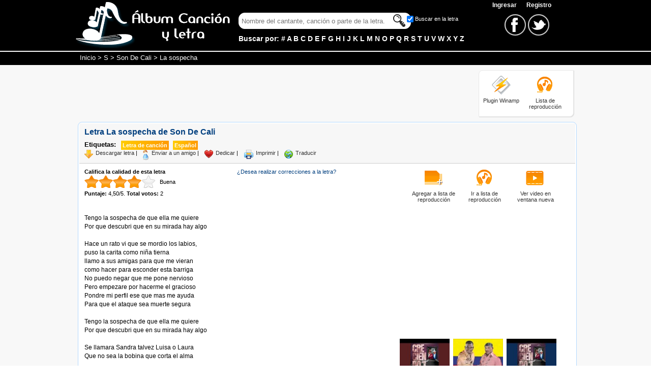

--- FILE ---
content_type: text/html; charset=iso-8859-1
request_url: https://www.albumcancionyletra.com/la-sospecha_de_son-de-cali___28594.aspx
body_size: 9719
content:


<!DOCTYPE html PUBLIC "-//W3C//DTD XHTML 1.0 Strict//EN" "http://www.w3.org/TR/xhtml1/DTD/xhtml1-strict.dtd">
<html xmlns="http://www.w3.org/1999/xhtml" xml:lang="es">
<head>
    <link rel="stylesheet" type="text/css" href="/combres.axd/detailCss/-1632476972/"/>
    <script type="text/javascript" src="/combres.axd/detailJs/-200292359/"></script>
    <meta property="og:title" content="La sospecha de Son De Cali" /><meta property="og:type" content="website" /><meta property="og:description" content="La sospecha de Son De Cali, letra de la canción con el video. Encuentre más letras y videos de Son De Cali en Album Cancion y Letra" /><meta property="og:url" content="https://www.albumcancionyletra.com/la-sospecha_de_son-de-cali___28594.aspx" /><meta property="og:image" content="https://i.ytimg.com/vi/5cp5buvZ5q4/hqdefault.jpg" /><meta property="fb:app_id" content="57087813935" />
    <script type='text/javascript' src='//platform-api.sharethis.com/js/sharethis.js#property=5b72ee6d940588001be3237a&product=inline-share-buttons' async='async'></script>

    <script async src="https://www.googletagmanager.com/gtag/js?id=G-YC2PW39WKZ"></script>
    <script>
        window.dataLayer = window.dataLayer || [];
        function gtag() { dataLayer.push(arguments); }
        gtag('js', new Date());

        gtag('config', 'G-YC2PW39WKZ');
    </script>
    <script async src="https://pagead2.googlesyndication.com/pagead/js/adsbygoogle.js?client=ca-pub-3916193284422795"
     crossorigin="anonymous"></script>
    <link rel="apple-touch-icon" sizes="180x180" href="/images/ico/apple-touch-icon.png" /><link rel="icon" type="image/png" sizes="32x32" href="/images/ico/favicon-32x32.png" /><link rel="icon" type="image/png" sizes="16x16" href="/images/ico/favicon-16x16.png" /><link rel="manifest" href="/images/ico/site.webmanifest" /><link rel="mask-icon" href="/images/ico/safari-pinned-tab.svg" color="#f7931e" /><meta name="msapplication-config" content="/images/ico/browserconfig.xml" /><meta name="theme-color" content="#ffffff" /><link rel="shortcut icon" href="/favicon.ico" /><link rel="alternate" title="Album Cancion y Letra" href="/rss.rss" type="application/rss+xml" /><meta http-equiv="content-language" content="es" /><meta http-equiv="content-type" content="text/html; charset=iso-8859-1" /><meta name="viewport" content="width=device-width, initial-scale=1" /><title>
	Letra La sospecha de Son De Cali
</title><meta name="description" content="La sospecha de Son De Cali, letra de la canción con el video. Encuentre más letras y videos de Son De Cali en Album Cancion y Letra" /><meta name="keywords" content="La sospecha, Son De Cali, letra, video, cantante, cancion" /></head>
<body>

    <div id="fb-root"></div>
    <script>
        window.fbAsyncInit = function () {
            FB.init({
                appId: '57087813935',
        autoLogAppEvents: true,
        status: true, // check login status
        cookie: true, // enable cookies to allow the server to access the session
        xfbml: true,
        version: 'v3.1'
    });
            // Additional initialization code here
            FB.Event.subscribe('comment.create',
                function (response) {
                    //alert("response");
                    FB.api(
                        "/" + response.commentID,
                        function (response) {
                            if (!response || response.error) {
                                //alert('Error occured');
                            } else {
                                var feed = response;
                                $.ajax({
                                    url: "/ws/services.asmx/newComment",
                                    data: "{ 'id': '" + $('#MainContent_hddId').val() + "', 'fUid': '" + feed.from.id + "', 'comment': '" + feed.message + "' }",
                                    dataType: "json",
                                    type: "POST",
                                    contentType: "application/json; charset=utf-8",
                                    dataFilter: function (dt) { return dt; },
                                    success: function (dt) {
                                        //alert(dt.d);
                                    },
                                    error: function (XMLHttpRequest, textStatus, errorThrown) {
                                        //alert(textStatus);
                                    }
                                });
                            }
                        }
                    );
                }
            );
        };


        (function (d, s, id) {
            var js, fjs = d.getElementsByTagName(s)[0];
            if (d.getElementById(id)) return;
            js = d.createElement(s); js.id = id; js.async = true;
            js.src = 'https://connect.facebook.net/es_LA/sdk.js#xfbml=1&version=v3.1&appId=57087813935&autoLogAppEvents=1';
      fjs.parentNode.insertBefore(js, fjs);
  }(document, 'script', 'facebook-jssdk'));</script>

    <form method="post" action="/la-sospecha_de_son-de-cali___28594.aspx" id="frmMaster">
<div class="aspNetHidden">
<input type="hidden" name="__VIEWSTATE" id="__VIEWSTATE" value="/wEPDwUKMTc0MTk2MTE0MGRk9y/gbyAru9lF+WIbdAbLwdfC0ZaWCBgGRqYA26uFVXY=" />
</div>

<div class="aspNetHidden">

	<input type="hidden" name="__VIEWSTATEGENERATOR" id="__VIEWSTATEGENERATOR" value="C3C7840E" />
	<input type="hidden" name="__EVENTVALIDATION" id="__EVENTVALIDATION" value="/wEdAAYnGRa4Pf54v2faUIrJxAsGFgyIOyakp4qvhRx9nwj9PMDKrenUpIZBrSIp7u+bS4oX0IXtz6nr5sFJvUMu0gaqwtBfU03XoT8tK/XkbYu88Y4rjjci1M+d+F5aLJ/QeGyue+y+xqQJ5qGj7tL0V7w3oIg2OjwkrgYmMtr3vQvl9g==" />
</div>
    <input type="hidden" name="ctl00$hddLng" id="hddLng" value="es" />
    <input id="txtGost" class="input" type="text" style="display:none" /> 
    <div id="divHome" class="home" itemscope="" itemtype="http://schema.org/WebPage">
        <!--header-->
        <div class="header">
            <div class="headerContent">
                <div class="logo">
                    <a href="/" title="Letras de canciones"><img alt="Letras de canciones" class="ico imgLogo" src="/images/none.gif" /></a>
                    <a href="/" title="Letras de canciones"><img alt="Letras de canciones" class="ico imgLogoS" src="/images/none.gif" /></a>
                </div>
                <div class="Hsearch">
                    <div class="linkMenu">
                        <span id="ctl00_lblUser"></span>

<a href="/account/login.aspx" class="link">Ingresar </a>&nbsp; <a href="/account/register.aspx" class="link">Registro</a>
                    </div>
                    <div class="search">
                        <div class="Boxsearch">
                        <div>

                            
                            <input id="txtFinder" class="input" type="text" />
                            <input id="btnFind" class="ico btnInput" type="button" />
                            <div class="check">
                                <input id="chkFind" class="chkFind" type="checkbox" checked="checked" /><label for="chkFind" class="chkFind">Buscar en la letra</label>
                            </div>
                        </div>
                        <div class="text">
                            Buscar por: 
    <a class="link" title="Letras por Número" href="/artistas_por_0.aspx">#</a>
    
    <a class="link" title="Letras por A" href="/artistas_por_a.aspx">A</a>
    
    <a class="link" title="Letras por B" href="/artistas_por_b.aspx">B</a>
    
    <a class="link" title="Letras por C" href="/artistas_por_c.aspx">C</a>
    
    <a class="link" title="Letras por D" href="/artistas_por_d.aspx">D</a>
    
    <a class="link" title="Letras por E" href="/artistas_por_e.aspx">E</a>
    
    <a class="link" title="Letras por F" href="/artistas_por_f.aspx">F</a>
    
    <a class="link" title="Letras por G" href="/artistas_por_g.aspx">G</a>
    
    <a class="link" title="Letras por H" href="/artistas_por_h.aspx">H</a>
    
    <a class="link" title="Letras por I" href="/artistas_por_i.aspx">I</a>
    
    <a class="link" title="Letras por J" href="/artistas_por_j.aspx">J</a>
    
    <a class="link" title="Letras por K" href="/artistas_por_k.aspx">K</a>
    
    <a class="link" title="Letras por L" href="/artistas_por_l.aspx">L</a>
    
    <a class="link" title="Letras por M" href="/artistas_por_m.aspx">M</a>
    
    <a class="link" title="Letras por N" href="/artistas_por_n.aspx">N</a>
    
    <a class="link" title="Letras por O" href="/artistas_por_o.aspx">O</a>
    
    <a class="link" title="Letras por P" href="/artistas_por_p.aspx">P</a>
    
    <a class="link" title="Letras por Q" href="/artistas_por_q.aspx">Q</a>
    
    <a class="link" title="Letras por R" href="/artistas_por_r.aspx">R</a>
    
    <a class="link" title="Letras por S" href="/artistas_por_s.aspx">S</a>
    
    <a class="link" title="Letras por T" href="/artistas_por_t.aspx">T</a>
    
    <a class="link" title="Letras por U" href="/artistas_por_u.aspx">U</a>
    
    <a class="link" title="Letras por V" href="/artistas_por_v.aspx">V</a>
    
    <a class="link" title="Letras por W" href="/artistas_por_w.aspx">W</a>
    
    <a class="link" title="Letras por X" href="/artistas_por_x.aspx">X</a>
    
    <a class="link" title="Letras por Y" href="/artistas_por_y.aspx">Y</a>
    
    <a class="link" title="Letras por Z" href="/artistas_por_z.aspx">Z</a>
    
                        </div>
                        </div>
                        
                        <div class="boxredes">
                            <a href="https://www.facebook.com/albumcancionyletra" target="_blank">
                                <img alt="Facebook" class="ico icoFace" src="/images/none.gif" />
                            </a> 
                            <a href="https://twitter.com/letrasacl" target="_blank">
                                <img alt="Twitter" class="ico icoTwt" src="/images/none.gif" />
                            </a>
                        </div>

                        <div class="social_network">
                        <a id="lnkRedes" href="#" class="social_network_ico"></a>
                        <ul id="ulRedes">
                            <li class="facebook"><a href="https://www.facebook.com/albumcancionyletra" title="Facebook" target="_blank"></a></li>
                            <li class="twitter"><a href="https://twitter.com/letrasacl" title="Twitter" target="_blank"></a></li>
                        </ul>
                    </div>

                        
                    </div>
                    
                </div>
                
            </div>
            <div style="padding-top:5px; clear:both">
            </div>
        </div>
        <!--breadcrumb-->
        <div class="breadcrumb">
        	<div class="breadTxt" itemprop="breadcrumb">
                <a href="/" title="Letras de Canciones">Inicio</a> > <a href="artistas_por_s.aspx" title="Cantantes por S">S</a> > <a href="artista_son-de-cali__3703.aspx" title="Letras de Son De Cali">Son De Cali</a> > La sospecha
            </div>
        </div>
        <!--contenedor-->
        <div class="content">
            <div class="contentsub">
                <div class="divTop">
                    <div class="banner728x90">
                        <script async src="//pagead2.googlesyndication.com/pagead/js/adsbygoogle.js"></script>
                        <!-- acl_TopTitle -->
                        <ins class="adsbygoogle banner728x90"
                             style="display:block"
                             data-ad-client="ca-pub-3916193284422795"
                             data-ad-slot="8817380612"></ins>
                        <script>
                            (adsbygoogle = window.adsbygoogle || []).push({});
                        </script>
                    </div>
                    <div class="plugin">
                        <div class="icoPlugin">
                            <a href="/plugin/Plugin_Letras_Winamp.exe" title="Plugin para Winamp">
                                <img alt="Plugin Winamp" class="ico ico4140 imgWinamp" src="/images/none.gif" /></a>
                            <div>
                                <a href="/plugin/Plugin_Letras_Winamp.exe" title="Plugin para Winamp">
                                    Plugin Winamp</a></div>
                        </div>
                        <div class="icoPlugin">
                            <a href="/lista_de_reproduccion.aspx">
                                <img alt="Lista de reproducción" class="ico ico4140 imgLista" src="/images/none.gif" /></a>
                            <div>
                                <a title="Lista de reproducción" href="/lista_de_reproduccion.aspx">Lista de
                                    <br />
                                    reproducción</a></div>
                        </div>
                    </div>
                </div>
                <!--box-->
                <div class="h-cBoth">
                </div>
                <div class="box">
                    
    <div class="option">
        <div class="divInformation">
            <h1>Letra La sospecha de Son De Cali</h1>
            <div class="labels">
                <div class="title">Etiquetas:</div>
                <div class="select">
                    Letra de canción
                </div>
                <div class="select">Español</div>
            </div>
        </div>
        <div class="divredes">
            <div class="sharethis-inline-share-buttons"></div>
        </div>
        <div class="h-cBoth"></div>
        
        <div class="icor">
            <div class="ico idownload"></div>
            <a rel="nofollow" href="/handlers/download.ashx?id=28594">Descargar letra</a> |
        </div>
        <div class="icoSong">
            <div class="icor">
                <div id="frmEnviarAmigo" class="hidden sendFriend">
                    <div class="subtitle">
                        <span>Enviar a un amigo</span><a href="javascript:void(0)" onclick="$('#frmEnviarAmigo').hide()" class="h-fRight">Cerrar</a>
                    </div>
                    <label for="txtFrom">
                        Su nombre</label>
                    <span class="val" id="vtxtFromR">*</span>
                    <input id="txtFrom" name="txtFrom" title="Su Nombre" type="text" class="searchR" />
                    <label for="txtTo">
                        Nombre destinatario</label>
                    <span class="val" id="vtxtToR">*</span>
                    <input id="txtTo" name="txtTo" title="Nombre del destinatario" type="text" class="searchR" />
                    <label for="txtEmail">
                        Email destinatario</label>
                    <span class="val" id="vtxtEmailE">Inválido</span>
                    <input id="txtEmail" name="txtEmail" title="Email del destinatario" type="text" class="searchR" />
                    <label for="txtMsg">
                        Mensaje</label>
                    <span class="val" id="vtxtMsgR">*</span>
                    <textarea id="txtMsg" name="txtMsg" title="Mensaje" rows="" cols=""></textarea>
                    <label for="txtCaptcha">
                        Digite lo que ve en la imagen</label>
                    <span class="val" id="vtxtCaptchaR">*</span>
                    <img id="imgCaptcha" class="imgCaptcha" alt="Captcha" src="/handlers/captcha.ashx?t=PQYFsHcSt6bwS%2f5ZbG1b7oQt4lpPVCWGQ83G9vCIr%2bY%3d" />
                    <input id="txtCaptcha" name="txtCaptcha" title="Texto de validación" type="text"
                        class="searchR captcha" />
                    <div class="h-cBoth">
                    </div>
                    <div class="h-cBoth btnContainer">
                        <span id="btnEnviarAmigo" class="btn">Enviar</span>
                    </div>
                </div>
                <div class="ico isend"></div>
                <a href="javascript:void(0);" id="lnkSendFriend">Enviar a un amigo</a> |
            </div>
            <div class="icor">
                <div class="ico idedicar"></div>
                <a href="dedicar_la-sospecha_de_son-de-cali__28594.aspx">Dedicar</a> |
            </div>
            <div class="icor">
                <div class="ico iprint"></div>
                <a rel="nofollow" href="/print.aspx?id=28594" target="_blank" onclick="window.open(this.href, this.target, 'width=660,height=600,scrollbars=1'); return false;">Imprimir</a> |
            </div>
            <div class="icor">
                <div class="ico itraductor"></div>
                <a href="traducir_la-sospecha_de_son-de-cali__28594.aspx" title="Traducir letra de canción">Traducir</a>
            </div>
        </div>
        <div class="h-cBoth"></div>
    </div>
    <div class="cntRight">
        <div id="MainContent_dVideoOptions" class="list">
            <div class="icoPlugin">
                <a title="Agregar a mi lista de reproducción" href="javascript:void(0)" onclick="addVideoCookie()">
                    <img src="/images/none.gif" class="ico ico4140 imgAddList" alt="Agregar a lista de reproducción" /></a>
                <div>
                    <a title="Agregar a mi lista de reproducción" href="javascript:void(0)" onclick="addVideoCookie()">Agregar a lista de reproducción</a>
                </div>
            </div>
            <div class="icoPlugin">
                <a title="Ir a mi lista de reproducción" href="/lista_de_reproduccion.aspx">
                    <img src="/images/none.gif" class="ico ico4140 imgLista" alt="Ir a lista de reproducción" /></a>
                <div>
                    <a href="/lista_de_reproduccion.aspx" title="Ir a mi lista de reproducción">Ir a lista de reproducción</a>
                </div>
            </div>
            <div class="icoPlugin">
                <a href="https://www.youtube.com/watch_popup?v=5cp5buvZ5q4" id="MainContent_lnkVideoNew1" title="Ver video en ventana nueva" rel="nofollow" target="_blank" onclick="window.open(this.href, this.target, &#39;width=640,height=480,scrollbars=1&#39;); return false;">
                    <img src="/images/none.gif" class="ico ico4140 imgVideo" alt="Ver video en ventana nueva" /></a>
                <div>
                    <a href="https://www.youtube.com/watch_popup?v=5cp5buvZ5q4" id="MainContent_lnkVideoNew2" title="Ver video en ventana nueva" rel="nofollow" target="_blank" onclick="window.open(this.href, this.target, &#39;width=640,height=480,scrollbars=1&#39;); return false;">Ver video en ventana nueva</a>
                </div>
            </div>
        </div>
        <!--video, banner-->
        <div class="content-video">
            <input name="ctl00$MainContent$hddIdsVideos" type="hidden" id="MainContent_hddIdsVideos" value="5cp5buvZ5q4,Waawy6y5cN4,SjvXIEzUIAk" />
            <div class="videoOptions">
            </div>
            <div class="youtubevideowrap">
                <div id="MainContent_divPlayer" class="video-container"><iframe id="iPlayer" width="336" height="210" src="https://www.youtube.com/embed/5cp5buvZ5q4?enablejsapi=1" frameborder="0" allowfullscreen></iframe></div>
            </div>
            <div>
                <div id="MainContent_divVideo1" class="dvVideo1"><a href="javascript:void(0)" onclick="changeVideo('https://www.youtube.com/embed/5cp5buvZ5q4?enablejsapi=1')"><img src="https://i.ytimg.com/vi/5cp5buvZ5q4/default.jpg" border="0" width="98" height="70"></a></div>
                <div id="MainContent_divVideo2" class="dvVideo2"><a href="javascript:void(0)" onclick="changeVideo('https://www.youtube.com/embed/Waawy6y5cN4?enablejsapi=1')"><img src="https://i.ytimg.com/vi/Waawy6y5cN4/default.jpg" border="0" width="98" height="70"></a></div>
                <div id="MainContent_divVideo3" class="dvVideo3"><a href="javascript:void(0)" onclick="changeVideo('https://www.youtube.com/embed/SjvXIEzUIAk?enablejsapi=1')"><img src="https://i.ytimg.com/vi/SjvXIEzUIAk/default.jpg" border="0" width="98" height="70"></a></div>
            </div>
        </div>
        <div class="h-cBoth"></div>
        <div>Al ver los videos acepta:<br /> <a class="nLink" rel="nofollow" href="https://www.youtube.com/t/terms?hl=es-419">Términos de uso de YouTube</a><br /><a class="nLink" rel="nofollow" href="/legal.aspx">Nuestros términos de uso</a></div>
        <br />
        <div class="otherSong">
            <div class="subtitle">
                <span id="spOtherSongs">Otras canciones de Son De Cali</span>
            </div>
            <div>
                <ul class="tUl2">
                    
                            <li class="Arli ui-corner-all"><a class="ui-corner-all" href="por-que-se-fue_de_son-de-cali___274994.aspx">
                                Por Que Se Fue
                            </a></li>
                        
                            <li class="Arli ui-corner-all"><a class="ui-corner-all" href="no-se-te-ven-las-ganas_de_son-de-cali___170456.aspx">
                                No Se Te Ven Las Ganas
                            </a></li>
                        
                            <li class="Arli ui-corner-all"><a class="ui-corner-all" href="como-le-digo-salsa_de_son-de-cali___166207.aspx">
                                Como Le Digo (Salsa)
                            </a></li>
                        
                            <li class="Arli ui-corner-all"><a class="ui-corner-all" href="te-amo_de_son-de-cali___115562.aspx">
                                Te amo
                            </a></li>
                        
                            <li class="Arli ui-corner-all"><a class="ui-corner-all" href="y-entonces_de_son-de-cali___28592.aspx">
                                Y entonces
                            </a></li>
                        
                            <li class="Arli ui-corner-all"><a class="ui-corner-all" href="analizando_de_son-de-cali___201324.aspx">
                                Analizando
                            </a></li>
                        
                            <li class="Arli ui-corner-all"><a class="ui-corner-all" href="no-quiero-dormir_de_son-de-cali___225018.aspx">
                                No Quiero Dormir
                            </a></li>
                        
                            <li class="Arli ui-corner-all"><a class="ui-corner-all" href="lo-que-te-sobre_de_son-de-cali___177981.aspx">
                                Lo Que Te Sobre
                            </a></li>
                        
                            <li class="Arli ui-corner-all"><a class="ui-corner-all" href="que-nos-paso_de_son-de-cali___160712.aspx">
                                Que Nos Paso
                            </a></li>
                        
                            <li class="Arli ui-corner-all"><a class="ui-corner-all" href="vos-me-debes_de_son-de-cali___290523.aspx">
                                Vos me debes
                            </a></li>
                        
                </ul>
            </div>
            <br />

            <div class="songScroller">
                <div class="subtitle">
                    <span>Song Scroller</span>
                </div>
                <div>
                    <div class="h-fLeft" style="width: 170px; margin-top: 5px;">
                        <div style="font-size:11px; width:170px; text-align:center; font-family:arial;"><script type="text/javascript">var songid = 28594; var bwColor='0098D5'; var fuentesColor='FFFFFF';</script><script src="https://www.albumcancionyletra.com/js/songscroll.js" type="text/javascript"></script><br /><a href="https://www.albumcancionyletra.com/la-sospecha_de_son-de-cali___28594.aspx" title="Letra de Canci&oacute;n La sospecha de Son De Cali" style="font-size:11px;font-family:arial">Visitar letra</a> | <a href="https://www.albumcancionyletra.com" title="Letras de Canciones" style="font-size:11px;font-family:arial">Letras de canciones</a></div>
                    </div>
                    <div class="ssColors">
                        &nbsp;<br />
                        <div class="subtitle">
                            <span>Color de fondo</span>
                        </div>
                        <input id="txtBackgroundColor" class="color {valueElement:'hddBackgroundColor'}"
                            name="txtBackgroundColor" title="Seleccione el color de fondo" type="text" /><input
                                id="hddBackgroundColor" type="hidden" value="0098D5" onchange="updSongScrollerColor()" />
                        <input id="hddBwOri" type="hidden" value="0098D5" />
                        <br />
                        <br />
                        <div class="subtitle">
                            <span>Color de la letra</span>
                        </div>
                        <input id="txtLyricsColor" class="color {valueElement:'hddLyricsColor'}" name="txtLyricsColor"
                            title="Seleccione el color de la letra" type="text" /><input id="hddLyricsColor"
                                type="hidden" value="FFFFFF" onchange="updSongScrollerColor()" />
                        <input id="hddLyrOri" type="hidden" value="FFFFFF" />
                    </div>
                    <div class="h-cBoth"></div>
                    <br />
                    <textarea name="ctl00$MainContent$txtScript" rows="6" cols="20" id="MainContent_txtScript" onclick="this.focus(); this.select();" style="font-family:Arial;font-size:11px;width:320px;">
&lt;div style=&quot;font-size:11px; width:170px; text-align:center; font-family:arial;&quot;&gt;&lt;script type=&quot;text/javascript&quot;&gt;var songid = 28594; var bwColor=&#39;0098D5&#39;; var fuentesColor=&#39;FFFFFF&#39;;&lt;/script&gt;&lt;script src=&quot;https://www.albumcancionyletra.com/js/songscroll.js&quot; type=&quot;text/javascript&quot;&gt;&lt;/script&gt;&lt;br /&gt;&lt;a href=&quot;https://www.albumcancionyletra.com/la-sospecha_de_son-de-cali___28594.aspx&quot; title=&quot;Letra de Canci&amp;oacute;n La sospecha de Son De Cali&quot; style=&quot;font-size:11px;font-family:arial&quot;&gt;Visitar letra&lt;/a&gt; | &lt;a href=&quot;https://www.albumcancionyletra.com&quot; title=&quot;Letras de Canciones&quot; style=&quot;font-size:11px;font-family:arial&quot;&gt;Letras de canciones&lt;/a&gt;&lt;/div&gt;</textarea>
                    <div style="font-weight: bold; text-align: center">
                        Copia este código y pégalo en tu blog o web para mostrar el song-scroller de Album
                Cancion y Letra
                    </div>
                </div>

            </div>
            <br />

        </div>
    </div>
    <div class="content-letra">
        <div class="calificacion">
            <b>Califica la calidad de esta letra</b><br />
            <div id="starify" class="rating">
                <select name="ctl00$MainContent$selRate" id="MainContent_selRate">
	<option value="1">Muy pobre</option>
	<option value="2">Pobre</option>
	<option value="3">Promedio</option>
	<option selected="selected" value="4">Buena</option>
	<option value="5">Excelente</option>
</select>
                <div id="loader" class="loader">
                    <div class="txtloader">
                        Espere un momento...
                    </div>
                </div>
            </div>
            <div class="votes" itemprop="aggregateRating" itemscope itemtype="http://schema.org/AggregateRating">
                <b>Puntaje:</b>
                <span id="MainContent_lblRate" itemprop="ratingValue">4,50</span>/<span
                    itemprop="bestRating">5</span>. <b>Total votos:</b>
                <span id="MainContent_lblVotos" itemprop="ratingCount">2</span>
            </div>
        </div>
        <div class="LinkSong">
            <a class="nLink" href="corregir_la-sospecha_de_son-de-cali_letra__28594.aspx">¿Desea realizar correcciones a la letra?</a>
        </div>
        <div class="h-cBoth">
        </div>
        <br />
        <div class="letra">
            <script>
                /* TFP - albumcancionyletra.com - above */
                (function () {
                    var opts = {
                        artist: "Son De Cali",
                        song: "La sospecha",
                        adunit_id: 100000886,
                        div_id: "cf_async_" + Math.floor((Math.random() * 999999999))
                    };
                    document.write('<div id="' + opts.div_id + '"></div>'); var c = function () { cf.showAsyncAd(opts) }; if (typeof window.cf !== 'undefined') c(); else { cf_async = !0; var r = document.createElement("script"), s = document.getElementsByTagName("script")[0]; r.async = !0; r.src = "//srv.clickfuse.com/showads/showad.js"; r.readyState ? r.onreadystatechange = function () { if ("loaded" == r.readyState || "complete" == r.readyState) r.onreadystatechange = null, c() } : r.onload = c; s.parentNode.insertBefore(r, s) };
                })();
            </script>
            <br />
            Tengo la sospecha de que ella me quiere<br />Por que descubri que en su mirada hay algo<br /><br />Hace un rato vi que se mordio los labios, <br />puso la carita como ni&ntilde;a tierna<br />llamo a sus amigas para que me vieran<br />como hacer para esconder esta barriga<br />No puedo negar que me pone nervioso<br />Pero empezare por hacerme el gracioso<br />Pondre mi perfil ese que mas me ayuda<br />Para que el ataque sea muerte segura<br /><br />Tengo la sospecha de que ella me quiere<br />Por que descubri que en su mirada hay algo<br /><br />Se llamara Sandra talvez Luisa o Laura<br />Que no sea la bobina que corta el alma<br /><br />Sera el perfume que llevo el corte de mi cabello<br />ya me ha mirado tres veces , y la cuarta me la llevo por eso vuelvo y te digo<br /><br />Tengo la sospecha de que ella me quiere<br />Por que descubri que en su mirada hay algo<br /><br />(Despues que ya me descanse yo me la llevo, <br />yo me la llevo, yo me la llevo)<br />Con esa cara de tigresa si me mira , me toca me besa,juro que le meto el diente y el palpitar de corazon ,taqui tita taquiti  quiqui taqui  se siente<br /><br />Despues que ya me descanse yo me la llevo, <br />yo me la llevo, yo me la llevo, yo me la llevo<br />see you later!<br /><a class="urlMin" href="https://www.albumcancionyletra.com/la-sospecha_de_son-de-cali___28594.aspx">Tomado de AlbumCancionYLetra.com</a><br />(tengo la sospecha)<br />Que ese corazon me asecha <br />(que un amor me asecha)<br />Que esta buscando que cupido <br />de pronto tambien me clave la flecha<br />(tengo la sospecha)<br />Esa muchacha me besa y de pronto<br />me desespera<br />(que un amor me asecha)<br />Ese amor es tallar mi cosecha<br />(tengo la sospecha)<br />Tengo la sospecha, la sospecha<br />(que un amor me asecha)<br />Que  ya llego un corazon de izquierda a derecha.
            <br />
            <br />
            <script>
                /* TFP - albumcancionyletra.com - below */
                (function () {
                    var opts = {
                        artist: "Son De Cali",
                        song: "La sospecha",
                        adunit_id: 100000887,
                        div_id: "cf_async_" + Math.floor((Math.random() * 999999999))
                    };
                    document.write('<div id="' + opts.div_id + '"></div>'); var c = function () { cf.showAsyncAd(opts) }; if (typeof window.cf !== 'undefined') c(); else { cf_async = !0; var r = document.createElement("script"), s = document.getElementsByTagName("script")[0]; r.async = !0; r.src = "//srv.clickfuse.com/showads/showad.js"; r.readyState ? r.onreadystatechange = function () { if ("loaded" == r.readyState || "complete" == r.readyState) r.onreadystatechange = null, c() } : r.onload = c; s.parentNode.insertBefore(r, s) };
                })();
            </script>
        </div>

        <div class="comments">
            <div class="fb-comments" data-href="https://www.albumcancionyletra.com/la-sospecha_de_son-de-cali___28594.aspx" data-num-posts="10" data-width="515"></div>
        </div>
        
    </div>
    <div class="h-cBoth"></div>
    <input name="ctl00$MainContent$hddId" type="hidden" id="MainContent_hddId" value="28594" />

                </div>
            </div>
        </div>
        <!--footer-->
        <div class="footer">
            <div class="footerContent">
                <div class="boxfooter">

                 <div class="Fboxredes">
                    <a href="https://www.facebook.com/albumcancionyletra" target="_blank">
                        <img alt="Facebook" class="ico FicoFace" src="/images/none.gif" />
                    </a> 
                    <a href="https://twitter.com/letrasacl"target="_blank">
                                <img alt="Twitter" class="ico FicoTwt" src="/images/none.gif" />
                    </a>
                    </div> 

                    <a rel="nofollow" href="/account/newsong.aspx">Envíenos sus letras</a> <span id="addBookmarkContainer"></span> <a rel="nofollow" href="/privacy_policy.aspx">Política Privacidad</a> <a rel="nofollow" href="/legal.aspx" >Términos de Uso</a> <a href="/contactenos.aspx"
                         rel="nofollow">Contáctenos</a><br />
                        El contenido de este sitio es gratuito y tiene propositos educativos<br />
                        <b>2026</b>
                </div>
            </div>
        </div>
    </div>
    </form>
</body>
</html>


--- FILE ---
content_type: text/html; charset=iso-8859-1
request_url: https://www.albumcancionyletra.com/songScroller.aspx?id=28594&bwColor=0098D5&fuentesColor=FFFFFF
body_size: 2019
content:


<!DOCTYPE html PUBLIC "-//W3C//DTD XHTML 1.0 Transitional//EN" "http://www.w3.org/TR/xhtml1/DTD/xhtml1-transitional.dtd">

<html xmlns="http://www.w3.org/1999/xhtml">
<head id="Head1"><title>
	Song Scroller - Album Canción y Letra
</title><meta name="robots" content="noindex" /><style id="styles" type="text/css">
.border{display:block}
.border *, .border1, .border2, .borderfg{background:#0098D5}
.border1, .border2, .border3, .border4, .border5{border-left:1px solid #0098D5; border-right:1px solid #0098D5;}
.border1, .border2 {padding-left:1px; padding-right:1px;}
.border *{
  display:block;
  height:1px;
  overflow:hidden;
  font-size:.01em;}
.border1{
  margin-left:3px;
  margin-right:3px;
}
.border2, .border3{margin-left:1px;margin-right:1px;}
.borderfg{
  padding-left:5px;
  padding-right:5px;
  width: 160px; 
  height: 187px;
  }
  #content {
	left: 5px; overflow: hidden; width: 160px; position: absolute; top: 35px; height: 157px;
  }
  .calloutUp, .calloutDown{border-left: 10px solid transparent;border-right: 10px solid transparent;margin-top: 3px;height: 0; width: 0;position: relative;z-index: 10;cursor:pointer;}
    .calloutUp  
    {
      border-bottom: 10px solid #FFFFFF;
     _top:-14px;
      margin-left: 2px;
      float:left;
    }
    .calloutDown{ 
      border-top: 10px solid #FFFFFF;
      margin-right: 2px;
      float:right;
    }
</style><script type="text/javascript" src="/combres.axd/songScrollerJs/1930657303/"></script></head>
<body style="font-family:arial; margin:0;padding:0;">
    <form method="post" action="/songScroller.aspx?id=28594&amp;bwColor=0098D5&amp;fuentesColor=FFFFFF" id="form1">
<div class="aspNetHidden">
<input type="hidden" name="__VIEWSTATE" id="__VIEWSTATE" value="/wEPDwUJMTE4ODY1ODU2ZGQtRYfpXH0W8oAH2nkwlpjFRSta1s5oWvHvVCAIIy+kTQ==" />
</div>

<div class="aspNetHidden">

	<input type="hidden" name="__VIEWSTATEGENERATOR" id="__VIEWSTATEGENERATOR" value="DE856A58" />
</div>
    <div id="divFuentes" style="width:170px; color:#FFFFFF">
  <b class="border">
  <b class="border1"><b></b></b>
  <b class="border2"><b></b></b>
  <b class="border3"></b>
  <b class="border4"></b>
  <b class="border5"></b></b>

  <div class="borderfg">
  <div id="divTitulo" style="width:160px; text-align:center; font-size: 11px; border-bottom:1px solid #FFFFFF;">
      <span id="lblSong">La sospecha</span><br /><span id="lblSinger">Son De Cali</span></div>
  <div id="content">
  <div id="datacontainer" style="left: 0px; width: 160px; position: absolute; top: 5px; font-size: 11px;">
      Tengo la sospecha de que ella me quiere<br />Por que descubri que en su mirada hay algo<br /><br />Hace un rato vi que se mordio los labios, <br />puso la carita como ni&ntilde;a tierna<br />llamo a sus amigas para que me vieran<br />como hacer para esconder esta barriga<br />No puedo negar que me pone nervioso<br />Pero empezare por hacerme el gracioso<br />Pondre mi perfil ese que mas me ayuda<br />Para que el ataque sea muerte segura<br /><br />Tengo la sospecha de que ella me quiere<br />Por que descubri que en su mirada hay algo<br /><br />Se llamara Sandra talvez Luisa o Laura<br />Que no sea la bobina que corta el alma<br /><br />Sera el perfume que llevo el corte de mi cabello<br />ya me ha mirado tres veces , y la cuarta me la llevo por eso vuelvo y te digo<br /><br />Tengo la sospecha de que ella me quiere<br />Por que descubri que en su mirada hay algo<br /><br />(Despues que ya me descanse yo me la llevo, <br />yo me la llevo, yo me la llevo)<br />Con esa cara de tigresa si me mira , me toca me besa,juro que le meto el diente y el palpitar de corazon ,taqui tita taquiti  quiqui taqui  se siente<br /><br />Despues que ya me descanse yo me la llevo, <br />yo me la llevo, yo me la llevo, yo me la llevo<br />see you later!<br /><br />(tengo la sospecha)<br />Que ese corazon me asecha <br />(que un amor me asecha)<br />Que esta buscando que cupido <br />de pronto tambien me clave la flecha<br />(tengo la sospecha)<br />Esa muchacha me besa y de pronto<br />me desespera<br />(que un amor me asecha)<br />Ese amor es tallar mi cosecha<br />(tengo la sospecha)<br />Tengo la sospecha, la sospecha<br />(que un amor me asecha)<br />Que  ya llego un corazon de izquierda a derecha.
  </div>
    </div>
    
  </div>
<div id="divHerramientas" style="background:#0098D5;width:170px; text-align:center; font-size: 11px; border-top:1px solid #FFFFFF;">
    <div class="calloutUp" onmouseover="scrollspeed=-3" onmouseout="scrollspeed=1"></div><div class="calloutDown" onmouseover="scrollspeed=3" onmouseout="scrollspeed=1" ></div><a href="#" id="lnkPlay" style="color:#FFFFFF" onclick="scrollspeed=1; return false;">Play</a> | <a href="#" id="lnkStop" style="color:#FFFFFF" onclick="scrollspeed=0; return false;">Stop</a></div>
  <b class="border">
  <b class="border5"></b>
  <b class="border4"></b>
  <b class="border3"></b>
  <b class="border2"><b></b></b>
  <b class="border1"><b></b></b></b>
</div>
    </form>
</body>
</html>


--- FILE ---
content_type: text/html; charset=utf-8
request_url: https://www.google.com/recaptcha/api2/aframe
body_size: 247
content:
<!DOCTYPE HTML><html><head><meta http-equiv="content-type" content="text/html; charset=UTF-8"></head><body><script nonce="2lc_fKBw4euhXTVxcoSi5A">/** Anti-fraud and anti-abuse applications only. See google.com/recaptcha */ try{var clients={'sodar':'https://pagead2.googlesyndication.com/pagead/sodar?'};window.addEventListener("message",function(a){try{if(a.source===window.parent){var b=JSON.parse(a.data);var c=clients[b['id']];if(c){var d=document.createElement('img');d.src=c+b['params']+'&rc='+(localStorage.getItem("rc::a")?sessionStorage.getItem("rc::b"):"");window.document.body.appendChild(d);sessionStorage.setItem("rc::e",parseInt(sessionStorage.getItem("rc::e")||0)+1);localStorage.setItem("rc::h",'1768937157511');}}}catch(b){}});window.parent.postMessage("_grecaptcha_ready", "*");}catch(b){}</script></body></html>